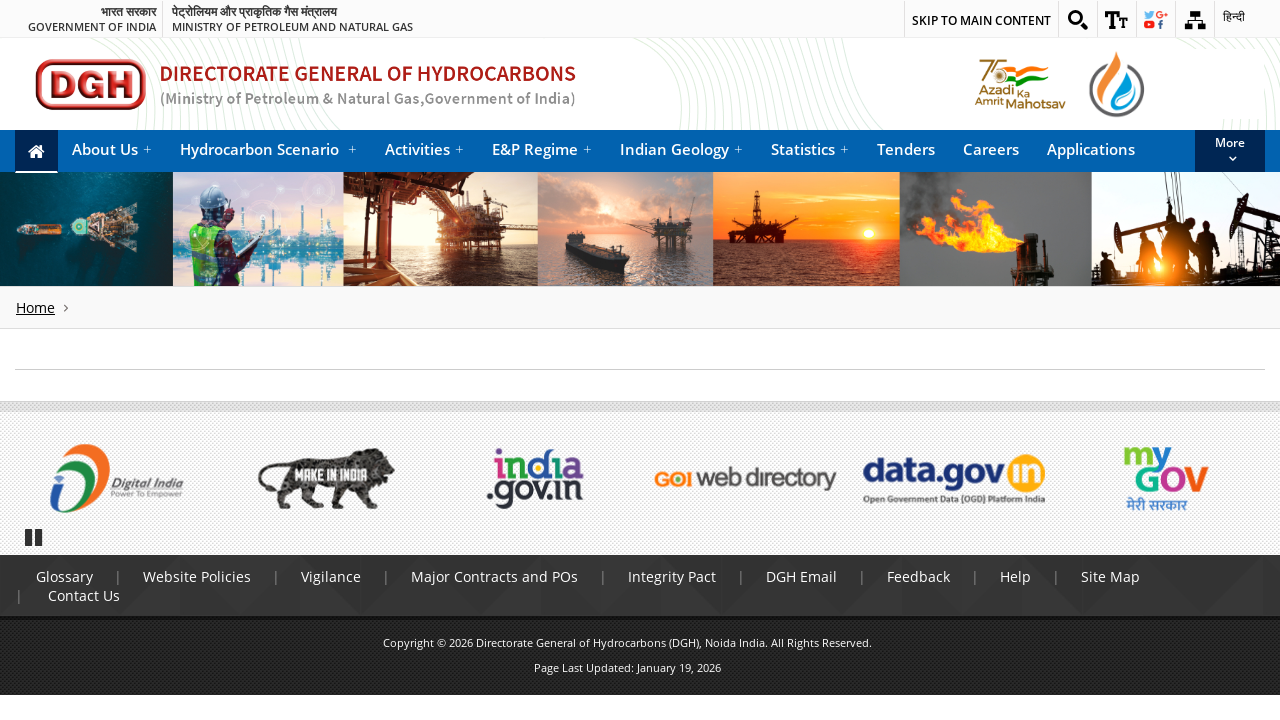

--- FILE ---
content_type: text/html; charset=UTF-8
request_url: https://www.dghindia.gov.in/index.php/story_details?story=205&heading=
body_size: 38614
content:
<!DOCTYPE html>
 ﻿ 

<html lang="en"  dir="ltr" xmlns="https://www.w3.org/1999/xhtml" xml:lang="en">
   <head>
      <meta charset="utf-8">
      <meta http-equiv="X-UA-Compatible" content="IE=edge">
      <meta name="viewport" content="width=device-width, initial-scale=1, maximum-scale=1">
      <meta name="format-detection" content="telephone=no" />
      <meta name="keywords" content="Directorate General of Hydrocarbons">
      <meta name="description" content="Directorate General of Hydrocarbons">
      <meta name="title" content="Directorate General of Hydrocarbons (DGH)"/>
      <meta name="language" content="en"/>
      <meta name="base" content="https://www.dghindia.gov.in/"/>
	  <meta name="google-site-verification" content="e2bUIOa65mp4X7U3YoLG9kxMWbKu88WrNy93UWayi18" />
      <!--<meta name="author" content="National Informatics Center"> -->
      <link rel="apple-touch-icon" href="https://www.dghindia.gov.in/NIC/assets/images/favicon/favicon.ico">
      <link rel="icon" href="https://www.dghindia.gov.in/NIC/assets/images/favicon/favicon.ico">
      <!--<title>Home | Ministry | Department | GoI</title> -->
      <!-- Custom styles for this template -->
      <link href="https://www.dghindia.gov.in/NIC/assets/css/base.css" rel="stylesheet" media="all">
      <link href="https://www.dghindia.gov.in/NIC/assets/css/base-responsive.css" rel="stylesheet" media="all">
      <link href="https://www.dghindia.gov.in/NIC/assets/css/grid.css" rel="stylesheet" media="all">
      <link href="https://www.dghindia.gov.in/NIC/assets/css/font.css" rel="stylesheet" media="all">
      <link href="https://www.dghindia.gov.in/NIC/assets/css/font-awesome.min.css" rel="stylesheet" media="all">
      <link href="https://www.dghindia.gov.in/NIC/assets/css/flexslider.css" rel="stylesheet" media="all">
      <link href="https://www.dghindia.gov.in/NIC/assets/css/megamenu.css" rel="stylesheet" media="all" />
      <link href="https://www.dghindia.gov.in/NIC/assets/css/print.css" rel="stylesheet" media="print" />
      <!-- Theme styles for this template -->
      <link href="https://www.dghindia.gov.in/NIC/assets/css/megamenu.css" rel="stylesheet" media="all" />
      <link href="https://www.dghindia.gov.in/NIC/theme/css/site.css" rel="stylesheet" media="all">
      <link href="https://www.dghindia.gov.in/NIC/theme/css/site-responsive.css" rel="stylesheet" media="all">
      <link href="https://www.dghindia.gov.in/NIC/theme/css/ma5gallery.css" rel="stylesheet" type="text/css">
      <link href="https://www.dghindia.gov.in/NIC/theme/css/print.css" rel="stylesheet" type="text/css" media="print">
      <!-- <link href="theme/css/bootstrap.min.css" rel="stylesheet" type="text/css"> -->
      <!-- HTML5 shiv and Respond.js IE8 support of HTML5 elements and media queries -->
      <!--[if lt IE 9]>
      <script src="assets/js/html5shiv.js"></script>
      <script src="assets/js/respond.min.js"></script>
      <![endif]-->
      <!-- Custom JS for this template -->
      <noscript>
         <link href="https://www.dghindia.gov.in/NIC/theme/css/no-js.css" type="text/css" rel="stylesheet">
      </noscript>

      <title>
            Directorate General of Hydrocarbons (DGH)        </title> 

   </head>
   <body>
      <div id="fb-root"></div>
      <header>
                     <div class="region region-header-top">
            <div id="block-cmf-content-header-region-block" class="block block-cmf-content first last odd">
               <noscript class="no_scr">"JavaScript is a standard programming language that is included to provide interactive features, Kindly enable Javascript in your browser. For details visit help page"
               </noscript>
               <div class="wrapper common-wrapper">
                  <div class="container common-container four_content top-header">
                     <div class="common-left clearfix">
                        <ul>
                           <li class="gov-india"><span class="responsive_go_hindi" lang="hi"><a target="_blank" href="https://www.india.gov.in/hi" title="भारत सरकार ( बाहरी वेबसाइट जो एक नई विंडो में खुलती है)" role="link">भारत सरकार</a></span><span class="li_eng responsive_go_eng"><a target="_blank" href="https://www.india.gov.in/" title="Government of india,External Link that opens in a new window" role="link">Government of india</a></span></li>
                           <li class="ministry">
                              <a href="https://mopng.gov.in/hi" target="" alt="Ministry of Petroleum and Natural Gas" title="पेट्रोलियम और प्राकृतिक गैस मंत्रालय"><span class="responsive_minis_hi" lang="hi">पेट्रोलियम और प्राकृतिक गैस मंत्रालय</span></a>
                              <a href="https://mopng.gov.in/" target="" alt="Ministry of Petroleum and Natural Gas" title="Ministry of Petroleum and Natural Gas"><span class="li_eng responsive_minis_eng">Ministry of Petroleum and Natural Gas</span></a>
                           </li>
                        </ul>
                     </div>
                     <div class="common-right clearfix">
                        <ul id="header-nav">
                           <li class="ico-skip cf"><a href="#skipCont" title="">Skip to main content</a>
                           </li>
                           <li class="ico-site-search cf">
                              <a href="javascript:void(0);" id="toggleSearch" title="Site Search">
                              <img class="top" src="https://www.dghindia.gov.in/NIC/assets/images/ico-site-search.png" alt="Site Search" /></a>
                              <div class="search-drop both-search">
                                 <div class="find">
                                    <form method="get" name="searchForm" action="https://www.google.com/search">
                                       <label for="search_key" class="notdisplay">Search</label>
                                       <input type="text" placeholder="Search About DGH" name="q" id="search_key" onKeyUp="autoComplete()" autocomplete="off" required />
                                       <input type="submit" name="sitesearch" value="https://dghindia.gov.in/" checked class="bttn-search"/>
                                    </form>
                                    <div id="auto_suggesion"></div>
                                 </div>
                              </div>
                           </li>
                           <li class="ico-accessibility cf">
                              <a href="javascript:void(0);" id="toggleAccessibility" title="Accessibility Dropdown" role="link">
                              <img class="top" src="https://www.dghindia.gov.in/NIC/assets/images/ico-accessibility.png" alt="Accessibility Dropdown" />
                              </a>
                              <ul>
                                 <li> <a onClick="set_font_size(&#39;increase&#39;)" title="Increase font size" href="javascript:void(0);" role="link">A<sup>+</sup></a> </li>
                                 <li> <a onClick="set_font_size()" title="Reset font size" href="javascript:void(0);" role="link">A<sup>&nbsp;</sup></a> </li>
                                 <li> <a onClick="set_font_size(&#39;decrease&#39;)" title="Decrease font size" href="javascript:void(0);" role="link">A<sup>-</sup></a> </li>
                               <!--  <li> <a href="javascript:void(0);" class="high-contrast dark" title="High Contrast" role="link">A</a> </li>
                                 <li> <a href="javascript:void(0);" class="high-contrast light" title="Normal Contrast" style="display: none;" role="link">A</a> </li>
                              -->
                              </ul>
                           </li>
                           <li class="ico-social cf">
                              <a href="javascript:void(0);" id="toggleSocial" title="Social Medias">
                              <img class="top" src="https://www.dghindia.gov.in/NIC/assets/images/ico-social.png" alt="Social Medias" /></a>
                              <ul>
                                 <li><a target="_blank" title="DGH Facebook" href="https://www.facebook.com/DGH-INDIA-1721316198144752/"><img alt="Facebook Page" src="https://www.dghindia.gov.in/NIC/assets/images/ico-facebook.png"></a></li>
                                 <li><a target="_blank" title="DGH Twitter" href="https://twitter.com/DghIndia"><img alt="Twitter Page" src="https://www.dghindia.gov.in/NIC/assets/images/ico-twitter.png"></a></li>
                                 <li><a target="_blank" title="DGH Linked In" href="https://www.linkedin.com/company/directorate-general-of-hydrocarbons-under-mopng?trk=biz-companies-cym"><img alt="Linked In page" src="https://www.dghindia.gov.in/NIC/assets/images/ico-linkedin.png"></a></li>
                              </ul>
                           </li>
                           <li class="ico-sitemap cf"><a href="https://www.dghindia.gov.in/index.php/page?pageId=181&page=site_map" title="Sitemap">
                              <img class="top" src="https://www.dghindia.gov.in/NIC/assets/images/ico-sitemap.png" alt="Sitemap" /></a>
                           </li>
                            <!--  <li class="hindi cmf_lan d-hide">
                                <label class="de-lag"><span style="display: none;">Language</span>
                                    <select title="Select Language">
                                        <option>English</option>
                                        <option>हिन्दी</option>
                                    </select>
                                </label>
                            </li>
                            <li class="hindi cmf_lan m-hide">
                                <a href="javascript:;" title="Select Language">Language</a> 
                                <ul>
                                    <li><a target="_blank" href="" lang="hi" class="alink" title="Click here for हिन्दी version.">हिन्दी</a></li>
                                </ul>
                            </li>
                            -->  
                           <li>
                                                                      <a href="https://www.dghindia.gov.in/index.php/language?language=hin&lastUrl=c3RvcnlfZGV0YWlscz9zdG9yeT0yMDUmaGVhZGluZz0=" title="Hindi">हिन्दी</a> 
                              
                          </li> 
                            
                        </ul>
                     </div>
                  </div>
               </div>
            </div>
            <p id="scroll" style="display: none;"><span></span></p>
         </div>
         <!--Top-Header Section end-->
         <section class="wrapper header-wrapper">
            <div class="container common-container four_content header-container">
                     <div class="float-element">
                     
                        <a class="sw-logo" target="" href="https://www.dghindia.gov.in/?page=home" title="Directorate General of Hydrocarbons (DGH)">
                           <img src="https://www.dghindia.gov.in/images/logo_red.png" alt="DGH Image">
                        </a>
                        
                     </div>
               <!-- <h1 class="logo">                 
                  <img class="national_emblem" src="https://www.dghindia.gov.in/NIC/assets/images/emblem-dark.png" alt="national emblem" >
                  <span class="department-title">
                     <em> <a href="https://www.dghindia.gov.in/?page=home" title="Directorate General of Hydrocarbons (DGH)" rel="home" class="header__logo" id="logo"><span>हाइड्रोकार्बन महानिदेशालय (डी.जी.एच.)</span></a></em>
                     <em>
                        <a href="https://www.dghindia.gov.in/?page=home" title="Directorate General of Hydrocarbons (DGH)" rel="home" class="header__logo" id="logo"> 
                           <span>Directorate General of Hydrocarbons (DGH)</span>
                        </a>
                     </em>
                  </span>
               </h1> -->
               <div class="header-right clearfix">
                  <div class="right-content clearfix">
                     <!--<div class="float-element">
                        <a class="sw-logo" target="_blank" href="https://swachhbharat.mygov.in/" title="Swachh Bharat, External link that opens in a new windows">
                           <img src="https://www.dghindia.gov.in/NIC/assets/images/swach-bharat.png" alt="Swachh Bharat">
                        </a>
						-->
                     </div>
					 <div class="float-element">
                        <a class="sw-logo" target="_blank" href="https://amritmahotsav.nic.in/" title="Azadi Ka Amrit Mahotsav">
                           <img src="https://www.dghindia.gov.in/NIC/assets/images/azadieng.png" alt="Azadi Ka Amrit Mahotsav">
                        </a>
                     </div>
                   <div class="float-element">
                        <a class="sw-logo" target="_blank" href="https://www.urjavarta-dgh.org/" title="UrjaVarta">
                           <img src="https://www.dghindia.gov.in/NIC/assets/images/UrjaVarta.gif" alt="UrjaVarta">
                        </a>
                     </div>
                    <!-- <div class="float-element">
                        <a class="sw-logo" target="" href="https://www.dghindia.gov.in/?page=home" title="Directorate General of Hydrocarbons (DGH)">
                           <img src="https://www.dghindia.gov.in/images/logo_red.png" style="height: 70px; width:auto; margin-top: 15px;" alt="DGH Image">
                        </a>
                     </div>
                              -->
                  </div>
               </div>
            </div>
         </section>
         <!--/.header-wrapper-->
         <section class="wrapper megamenu-wraper">
            <h2 style="display: none;">Megamenu</h2>
            <div class="container common-container four_content header-nav">
               <p class="showhide" id="showhide"><em></em><em></em><em></em></p>
               <nav class="main-menu clearfix main-menu1" id="main_menu">
                  <ul class="nav-menu">
                     <li> <a href="https://www.dghindia.gov.in/?page=home" class="home"><span>Home</span><i class="fa fa-home"></i></a> </li>
                     <li>
                        <a href="javascript:void(0)">About Us</a>
                        <div class="sub-nav col-1">
                            <ul class="sub-nav-group">
                                                                <li>
                                        <a href="https://www.dghindia.gov.in/index.php/page?pageId=12&name=About Us">
                                        Creation                                        </a>
                                    </li>
                                                                <li>
                                        <a href="https://www.dghindia.gov.in/index.php/page?pageId=24&name=About Us">
                                        Role & Functions                                        </a>
                                    </li>
                                                                <li>
                                        <a href="https://www.dghindia.gov.in/index.php/page?pageId=113&name=About Us">
                                        Staffing                                        </a>
                                    </li>
                                                                <li>
                                        <a href="https://www.dghindia.gov.in/index.php/page?pageId=114&name=About Us">
                                        Funding                                        </a>
                                    </li>
                                                                <li>
                                        <a href="https://www.dghindia.gov.in/index.php/page?pageId=131&name=About Us">
                                        Governance                                        </a>
                                    </li>
                                                            </ul>   
                        </div>
                     </li>
                     <li><a href="javascript:void(0)">Hydrocarbon Scenario </a>
                        <div class="sub-nav col-1">
                           <ul class="sub-nav-group">
                                                                          <li><a href="https://www.dghindia.gov.in/index.php/page?pageId=62&name=Hydrocarbon Scenario" title="Conventional Hydrocarbon">Conventional Hydrocarbon</a></li>
                                                                                <li><a href="https://www.dghindia.gov.in/index.php/page?pageId=63&name=Hydrocarbon Scenario" title="Unconventional Hydrocarbon">Unconventional Hydrocarbon</a></li>
                                                                                <li><a href="https://www.dghindia.gov.in/index.php/page?pageId=64&name=Hydrocarbon Scenario" title="Discoveries">Discoveries</a></li>
                                                               </ul>
                        </div>
                     </li>
                     
                     <li><a href="javascript:void(0)">Activities</a>
                      <div class="sub-nav col-1">
                           <ul class="sub-nav-group ">
                                                                    <li><a href="https://www.dghindia.gov.in/index.php/page?pageId=25&name=Activities"  title="Awarding of Acreages">Awarding of Acreages</a></li>
                                                                            <li><a href="https://www.dghindia.gov.in/index.php/page?pageId=45&name=Activities"  title="E&P Contracts">E&P Contracts</a></li>
                                                                            <li><a href="https://www.dghindia.gov.in/index.php/page?pageId=46&name=Activities"  title="Technical Activities">Technical Activities</a></li>
                                                                            <li><a href="https://www.dghindia.gov.in/index.php/page?pageId=47&name=Activities"  title="Geophysical Survey">Geophysical Survey</a></li>
                                                                            <li><a href="https://www.dghindia.gov.in/index.php/page?pageId=48&name=Activities"  title="Unconventional Oil and Gas">Unconventional Oil and Gas</a></li>
                                                                            <li><a href="https://www.dghindia.gov.in/index.php/page?pageId=49&name=Activities"  title="Clearances to E&P Operators">Clearances to E&P Operators</a></li>
                                                                            <li><a href="https://www.dghindia.gov.in/index.php/page?pageId=51&name=Activities"  title="E&P Data Management">E&P Data Management</a></li>
                                                                            <li><a href="https://www.dghindia.gov.in/index.php/page?pageId=52&name=Activities"  title="Monitoring of National Oil Companies">Monitoring of National Oil Companies</a></li>
                                                                            <li><a href="https://www.dghindia.gov.in/index.php/page?pageId=54&name=Activities"  title="Supporting MoPNG">Supporting MoPNG</a></li>
                                                                            <li><a href="https://www.dghindia.gov.in/index.php/page?pageId=200&name=Activities"  title="National Seismic Program">National Seismic Program</a></li>
                                                               
                           </ul>
                        </div>
                     </li>

                     <li><a href="javascript:void(0)">E&P Regime</a>
                      <div class="sub-nav col-1">
                           <ul class="sub-nav-group ">
                                                                <li><a href="https://www.dghindia.gov.in/index.php/page?pageId=56&name=E&P Regime" title="Indian Oil and Gas Industry">Indian Oil and Gas Industry</a></li>
                                                                        <li><a href="https://www.dghindia.gov.in/index.php/page?pageId=57&name=E&P Regime" title="Pre-NELP Exploration">Pre-NELP Exploration</a></li>
                                                                        <li><a href="https://www.dghindia.gov.in/index.php/page?pageId=58&name=E&P Regime" title="Pre-NELP Discovered Field">Pre-NELP Discovered Field</a></li>
                                                                        <li><a href="https://www.dghindia.gov.in/index.php/page?pageId=59&name=E&P Regime" title="NELP Rounds">NELP Rounds</a></li>
                                                                        <li><a href="https://www.dghindia.gov.in/index.php/page?pageId=60&name=E&P Regime" title="CBM Rounds">CBM Rounds</a></li>
                                                                        <li><a href="https://www.dghindia.gov.in/index.php/page?pageId=61&name=E&P Regime" title="Policy Reforms">Policy Reforms</a></li>
                                                                    <li><a href="https://www.dghindia.gov.in//oalp" target='_blank' >OALP Bid Rounds</a></li>
                                <li><a href="https://online.dghindia.org/dsf" target='_blank'>Discovered Small Field Bid Rounds</a></li>                        
                           </ul>
                        </div>
                     </li>

                     <li>
                        <a href="javascript:void(0)">Indian Geology</a>
                        <div class="sub-nav col-1">
                           <ul class="sub-nav-group">
                                                                           <li><a href="https://www.dghindia.gov.in/index.php/page?pageId=66&name=Indian Geology" title="Basins and Categories">Basins and Categories</a></li>
                                                                                <li><a href="https://www.dghindia.gov.in/index.php/page?pageId=67&name=Indian Geology" title="Basin information">Basin information</a></li>
                                                                                <li><a href="https://www.dghindia.gov.in/index.php/page?pageId=68&name=Indian Geology" title="Maps of E&P Areas">Maps of E&P Areas</a></li>
                                                           </ul>
                        </div>
                     </li>

                    <!-- <li><a href="inner.html">Schemes</a></li> 
                     <li><a href="inner.html">Services</a></li> -->

                     <li>
                        <a href="javascript:void(0)">Statistics</a>
                        <div class="sub-nav col-1">
                           <ul class="sub-nav-group">
                            <li>
                                <a href="https://www.dghindia.gov.in/index.php/static_page?pageId=Nomination Blocks" title="Nomination Block">
                                Nomination Block                                </a>
                            </li>
                            <li>
                                <a href="https://www.dghindia.gov.in/index.php/static_page?pageId=PSC Blocks" title="PSC Blocks">
                                PSC Blocks                                </a>
                            </li>
                            <li>
                                <a href="https://www.dghindia.gov.in/index.php/static_page?pageId=PSC Fields" title="PSC Fields">
                                PSC Fields                                </a>
                            </li>
                            <li><a href="https://www.dghindia.gov.in/index.php/static_page?pageId=Discoviries" title="Discoveries">Discoveries</a></li>
                            <li><a href="https://www.dghindia.gov.in/index.php/static_page?pageId=CBM Blocks" title="CBM Blocks">CBM Blocks</a></li>
                            <li><a href="https://www.dghindia.gov.in/index.php/static_page?pageId=Shale Oil/Gas" title="Shale Oil/Gas Blocks">Shale Oil/Gas Blocks</a></li>
                            <li><a href="https://www.dghindia.gov.in/index.php/epperformance" title="All India E&P Companies Performance Evaluation">All India E&P Companies Performance Evaluation</a></li>
                           </ul>
                        </div>
                     </li> 
                     
                     <li><a href="https://www.dghindia.gov.in/index.php/tender?page=tender">Tenders</a></li>
                     <li><a href="https://www.dghindia.gov.in/index.php/page?pageId=185&page=Job%20Opportunities">Careers</a></li>
                     <li><a href="https://www.dghindia.gov.in/index.php/page?pageId=120&page=online_applications">Applications</a></li>

                     <li>
                        <a href="javascript:void(0)">RTI</a>
                        <div class="sub-nav col-1">
                            <ul class="sub-nav-group ">
                                                                        <li><a href="https://www.dghindia.gov.in/index.php/page?pageId=193&name=RTI"  title="About RTI Act">About RTI Act</a>
                                        </li>

                                                                                <li><a href="https://www.dghindia.gov.in/index.php/page?pageId=194&name=RTI"  title="FAQ">FAQ</a>
                                        </li>

                                                                                <li><a href="https://www.dghindia.gov.in/index.php/page?pageId=195&name=RTI"  title="How to Apply">How to Apply</a>
                                        </li>

                                                                                <li><a href="https://www.dghindia.gov.in/index.php/page?pageId=196&name=RTI"  title="Public Information Officers">Public Information Officers</a>
                                        </li>

                                                                                <li><a href="https://www.dghindia.gov.in/index.php/page?pageId=202&name=RTI"  title="Transparency Audit">Transparency Audit</a>
                                        </li>

                                                                        <li><a href="https://www.dghindia.gov.in/index.php/infomanual?page=infomanual" >Information Manual </a>
                                </li>
                            </ul>
                        </div>
                    </li>
                     
                     <li>
                        <a href="javascript:void(0)">Downloads</a>
                        <div class="sub-nav col-1">
                           <ul class="sub-nav-group ">
                              <li><a href="https://www.dghindia.gov.in/index.php/policy_doc" title="Policy Documents and Guidelines">Policy Documents and Guidelines</a></li>
                                                                            <li><a href="https://www.dghindia.gov.in/index.php/page?pageId=75&name=Downloads" title="Annual Publication">Annual Publication</a></li>
                                                                            <li><a href="https://www.dghindia.gov.in/index.php/page?pageId=76&name=Downloads" title="NELP Model PSCs">NELP Model PSCs</a></li>
                                                                            <li><a href="https://www.dghindia.gov.in/index.php/page?pageId=186&name=Downloads" title="Hindi Publications">Hindi Publications</a></li>
                                                                            <li><a href="https://www.dghindia.gov.in/index.php/page?pageId=198&name=Downloads" title="Dispute Resolution">Dispute Resolution</a></li>
                                                           </ul>
                        </div>
                     </li>
                     
                    <li><a href="https://www.dghindia.gov.in/index.php/page?pageId=82&name=Important%20Links">Important Links</a></li>
                    
                  </ul>
               </nav>
               <nav class="main-menu clearfix" id="overflow_menu">
                  <ul class="nav-menu clearfix">
                  </ul>
               </nav>
            </div>
         </section>
      </header>
      <!-- End of Header--><!-- Section-->
<link href="https://www.dghindia.gov.in/NIC/assets/css/modules.css" rel="stylesheet" media="all">
<section class="wrapper banner-wrapper">
         <div id="flexSlider" class="flexslider">
            <div class="inner-banner"><img src="https://www.dghindia.gov.in/NIC/theme/images/banner/inner-banner.jpg" alt="Inner Banner of Consumer Affairs" title="banner"></div>
         </div>
</section>

<div class="wrapper" id="skipCont"></div>

    <div class="bg-wrapper inner-wrapper">
        <div class="breadcam-bg breadcam">
            <div class="container common-container four_content">
                <ul>
                <li><a href="https://www.dghindia.gov.in/?page=home" title="Home">Home</a></li>
                <li class="current"></li>
                </ul>
            </div>
        </div>   
    
        <section id="page-head" class="wrapper headings-wrapper">
            <div class="container common-container four_content">
                <h1></h1>
                <hr />
            </div>
        </section>
        
        <section id="paragraph" class="wrapper paragraph-wrapper">
            <div class="container common-container four_content">
                <p></p>
            </div>

        </section>
    </div>    

    
      <!--/.banner-wrapper-->
      <section class="wrapper carousel-wrapper">
         <h2 style="display: none;">Carousel</h2>
         <div class="container common-container four_content carousel-container">
            <div id="flexCarousel" class="flexslider carousel">
               <ul class="slides">
                  <li><a target="_blank" href="http://digitalindia.gov.in/" title="Digital India, External Link that opens in a new window"><img src="https://www.dghindia.gov.in/NIC/assets/images/carousel/digital-india.png" alt="Digital India"></a></li>
                  <li><a target="_blank" href="http://www.makeinindia.com/" title="Make In India, External Link that opens in a new window"> <img src="https://www.dghindia.gov.in/NIC/assets/images/carousel/makeinindia.png" alt="Make In India"></a></li>
                  <li><a target="_blank" href="https://www.india.gov.in/" title="National Portal of India, External Link that opens in a new window"><img src="https://www.dghindia.gov.in/NIC/assets/images/carousel/india-gov.png" alt="National Portal of India"></a></li>
                  <li><a target="_blank" href="http://goidirectory.nic.in/" title="GOI Web Directory, External Link that opens in a new window"><img src="https://www.dghindia.gov.in/NIC/assets/images/carousel/goidirectory.png" alt="GOI Web Directory"></a></li>
                  <li><a target="_blank" href="https://data.gov.in/" title="Data portal, External Link that opens in a new window" ><img src="https://www.dghindia.gov.in/NIC/assets/images/carousel/data-gov.png" alt="Data portal"></a></li>
                  <li><a target="_blank" href="https://mygov.in/" title="MyGov, External Link that opens in a new window"><img src="https://www.dghindia.gov.in/NIC/assets/images/carousel/mygov.png" alt="MyGov Portal"></a></li>
               </ul>
            </div>
         </div>
      </section>
      <!--/.carousel-wrapper-->
      <footer class="wrapper footer-wrapper">
         <div class="footer-top-wrapper">
            <div class="container common-container four_content footer-top-container">
               <ul>
                  <li><a href="https://www.dghindia.gov.in/index.php/glossary" title="Glossary">Glossary</a></li>
                 <!-- <li><a href="https://www.dghindia.gov.in/index.php/gallery_cat?page=Photo Gallery" title="Photo Gallery">Photo Gallery</a></li> -->
                  <li><a href="https://www.dghindia.gov.in/index.php/page?pageId=159" title="Website Policies">Website Policies</a></li>
                 <!--<li><a href="https://www.dghindia.gov.in/index.php/rti_act" title="Right to Information">Right to Information</a> </li> -->
                  <li><a href="https://www.dghindia.gov.in/index.php/page?pageId=190&page=Vigilance" title="You are redirecting out of this website." target="_blank">Vigilance</a></li>
                  <li><a href="https://www.dghindia.gov.in/index.php/page?pageId=204" title="Major Contracts and POs">Major Contracts and POs</a></li>
				  <li><a href="https://www.dghindia.gov.in/index.php/page?pageId=191" title="Integrity Pact">Integrity Pact</a></li>
                  <li><a href="https://mail.gov.in/" target='_blank' title="DGH Email">DGH Email</a></li>
                  <li><a href="https://www.dghindia.gov.in/index.php/feedback?page=feedback" title="Feedback">Feedback</a></li>
                  <li><a href="https://www.dghindia.gov.in/index.php/page?pageId=162&page=Help" title="Help">Help</a></li>
                  <li><a href="https://www.dghindia.gov.in/index.php/page?pageId=181&page=site_map" title="Site Map">Site Map</a></li>
                  <li>
                  <a href=https://www.dghindia.gov.in/contact_english.php target='_blank' title='Contact Us'>Contact Us</a>                  </li>
               </ul>
            </div>
         </div>
         <div class="footer-bottom-wrapper">
            <div class="container common-container four_content footer-bottom-container">
               <div class="footer-content clearfix">
                  <div class="copyright-content"> 
                     <span>Copyright &copy; 2026 Directorate General of Hydrocarbons (DGH), Noida India. All Rights Reserved.</span>
                     <!--<span> Website Designed, Developed & Maintained by <b>
                     <a title="External website that opens in a new Window" target="_new" href="http://vasinfosolution.co.in">VAS Info Solutions Pvt Ltd.</a></b>
                     </span><br> -->
                     <span class="last-updated">Page Last Updated: <span id="lastupdated"></span></span>
                  </div>

                <!--  <div class="logo-cmf"> <a href="https://www.dghindia.gov.in/images/dgh_STQC_certificate.pdf"  target="_blank"><img src="https://www.dghindia.gov.in/images/cqw-logo.png" alt='DGH Image'/></a> </div> -->
               </div>
            </div>
         </div>
      </footer>
      <!--/.footer-wrapper-->
      <!-- jQuery v1.11.1 -->
      <script src="https://cdnjs.cloudflare.com/ajax/libs/jquery/1.11.1/jquery.min.js" integrity="sha512-nhY06wKras39lb9lRO76J4397CH1XpRSLfLJSftTeo3+q2vP7PaebILH9TqH+GRpnOhfAGjuYMVmVTOZJ+682w==" crossorigin="anonymous" referrerpolicy="no-referrer"></script>
      <!-- jQuery Migration v1.4.1 -->
      <script src="https://code.jquery.com/jquery-migrate-1.4.1.min.js"></script>
      <!-- jQuery v3.6.0 -->
      <script src="https://cdnjs.cloudflare.com/ajax/libs/jquery/3.6.0/jquery.min.js" integrity="sha512-894YE6QWD5I59HgZOGReFYm4dnWc1Qt5NtvYSaNcOP+u1T9qYdvdihz0PPSiiqn/+/3e7Jo4EaG7TubfWGUrMQ==" crossorigin="anonymous" referrerpolicy="no-referrer"></script>
      <!-- jQuery Migration v3.4.0 -->
      <script src="https://code.jquery.com/jquery-migrate-3.4.0.min.js"></script>
      
      <script src="https://www.dghindia.gov.in/NIC/assets/js/jquery-accessibleMegaMenu.js"></script>
      <script src="https://www.dghindia.gov.in/NIC/assets/js/framework.js"></script>
      <script src="https://www.dghindia.gov.in/NIC/assets/js/jquery.flexslider.js"></script>
      <script src="https://www.dghindia.gov.in/NIC/assets/js/font-size.js"></script>
      <script src="https://www.dghindia.gov.in/NIC/assets/js/swithcer.js"></script>
      <script src="https://www.dghindia.gov.in/NIC/theme/js/ma5gallery.js"></script>
      <script src="https://www.dghindia.gov.in/NIC/assets/js/megamenu.js"></script>
      <script src="https://www.dghindia.gov.in/NIC/theme/js/easyResponsiveTabs.js"></script>
      <script src="https://www.dghindia.gov.in/NIC/theme/js/custom.js"></script>
     <!--  <script src="https://ajax.googleapis.com/ajax/libs/jquery/3.4.1/jquery.min.js"></script> -->
	 
	 <!-- uncommnent below code to show warning popup on clicking external link  -->
	 <!--
		 <script>
			 $(function(){
				$('a').on('click', function(){
				   if(!(this.hostname == location.hostname || this.hostname == 'online.dghindia.org')){
					  var thisHrefHere = this.href;
					  if (window.confirm('Warning! You are about to open an external url: '+ thisHrefHere + ' \nAre you sure you want to Continue?')){
					  }
					  else{
						 return false;
					  }
				   }
				});
			 });
	   </script>
	-->
      <script>
         var d = new Date();
         var months = ["January", "February", "March", "April", "May", "June", "July", "August", "September", "October", "November", "December"];
         document.getElementById("lastupdated").innerHTML = months[d.getMonth()]+" "+ d.getDate()+", "+d.getFullYear();
      </script>
      
      <!--<script>
         $(document).ready(function() {

				 document.addEventListener("contextmenu", function(event) {
						event.preventDefault();
					});

         });
      </script>
	  -->
   </body>
</html>

--- FILE ---
content_type: text/css
request_url: https://www.dghindia.gov.in/NIC/assets/css/base.css
body_size: 25576
content:
@charset "utf-8";
*,
*:before,
*:after {
	box-sizing: border-box;
	margin: 0;
	padding: 0;
}

html {
	-webkit-text-size-adjust: 100%;
	-ms-text-size-adjust: 100%;
}

article,
aside,
details,
figcaption,
figure,
footer,
header,
hgroup,
nav,
section {
	display: block;
	box-sizing: border-box;
}

audio,
canvas,
video {
	display: inline-block;
	/*zoom: 1;*/
}

audio:not([controls]) {
	display: none;
}

a {
	margin: 0;
	padding: 0;
	vertical-align: baseline;
	text-decoration: none;
	outline: none;
	/*-- CSS3 Transition --*/
	transition: all 0.2s ease-in-out;
	-moz-transition: all 0.2s ease-in-out;
	-webkit-transition: all 0.2s ease-in-out;
}

a:focus,
a:hover,
a:active {
	outline: none;
}


/* HTML5 display-role reset for older browsers */

article,
aside,
figure,
footer,
header,
hgroup,
nav,
section {
	display: block;
}

object,
embed {
	max-width: 100%;
}

ul {
	/* list-style: none; */
}

blockquote,
q {
	quotes: none;
}

blockquote:before,
blockquote:after,
q:before,
q:after {
	content: '';
	content: none;
}

img {
	width: auto;
	height: auto;
	max-width: 100%;
	vertical-align: middle;
	border: 0;
	-ms-interpolation-mode: bicubic;
}

del {
	text-decoration: line-through;
}

abbr[title],
dfn[title] {
	border-bottom: 1px dotted #000;
	cursor: help;
}


/* tables still need cellspacing="0" in the markup */

table {
	border-collapse: collapse;
	border-spacing: 0;
}

th {
	font-weight: 700;
	vertical-align: bottom;
}

td {
	font-weight: normal;
	vertical-align: top;
}

hr {
	display: block;
	height: 1px;
	border: 0;
	border-top: 1px solid #ccc;
	margin: 1em 0;
	padding: 0;
}

small {
	font-size: 85%;
}

strong,
th {
	font-weight: bold;
}

td,
td img {
	vertical-align: top;
}

sub,
sup {
	font-size: 75%;
	line-height: 0;
	position: relative;
}

sup {
	top: -0.2em;
	top: -0.3em;
	font-weight: normal;
}

sub {
	bottom: -0.25em;
}

.cmf_lan {
	position: relative;
}

.cmf_lan div {
	position: absolute;
	width: 1000px;
	z-index: 11;
	right: -33px;
	top: 0;
}

.cmf_lan ul li {
	float: left!important;
	padding: 0 10px;
	border: none !important;
}

.cmf_lan ul li ul li {
	float: none !important;
	background: none;
}

.cmf_lan ul li a {
	width: auto!important;
	padding: 0 10px;
}


/* standardize any monospaced elements */


/* Corrects overflow displayed oddly in IE 9. */

svg:not(:root) {
	overflow: hidden;
}


/* Form Elements */

input,
select {
	vertical-align: middle;
}


/* Placeholder configaration*/

input:-moz-placeholder,
textarea:-moz-placeholder {
	color: #999999;
}

input:-ms-input-placeholder,
textarea:-ms-input-placeholder {
	color: #999999;
}

input::-webkit-input-placeholder,
textarea::-webkit-input-placeholder {
	color: #999999;
}


/* make buttons play nice in IE */

button,
html input[type="button"],
input[type="reset"],
input[type="submit"] {
	-webkit-appearance: button;
	cursor: pointer;
	overflow: visible;
}


/*Removes inner padding and border in Firefox 4+.*/

button::-moz-focus-inner,
input::-moz-focus-inner {
	border: 0;
	padding: 0;
}


/* hand cursor on clickable elements */

.clickable,
label,
select,
button,
input[type="button"],
input[type="reset"],
input[type="submit"],
input[type="radio"],
input[type="checkbox"] {
	cursor: pointer;
}

.ie6 input {
	vertical-align: text-bottom;
}


/*Re-set default cursor for disabled elements.*/

button[disabled],
input[disabled] {
	cursor: default;
}


/* Webkit browsers add a 2px margin outside the chrome of form elements */

button,
input,
select,
textarea {
	margin: 0;
	vertical-align: top;
	transition: all 0.2s ease-in-out;
	-moz-transition: all 0.2s ease-in-out;
	-webkit-transition: all 0.2s ease-in-out;
}

input[type="radio"] {
	vertical-align: text-bottom;
	box-sizing: border-box;
	padding: 0;
}

input[type="checkbox"] {
	vertical-align: text-bottom;
	box-sizing: border-box;
	padding: 0;
}

input[type="search"] {
	box-sizing: content-box;
	-webkit-appearance: textfield;
}


/* Removes inner padding and search cancel button in Safari 5 and Chrome*/

input[type="search"]::-webkit-search-decoration,
input[type="search"]::-webkit-search-cancel-button {
	-webkit-appearance: none;
}

h1,
h2,
h3,
h4,
h5 {
	margin: 0;
	padding: 0;
	line-height: normal;
	font-weight: normal;
	font-size: 100%;
}

::-selection {
	background: rgba(0, 0, 0, .2);
	/* Safari */
}

::-moz-selection {
	background: rgba(0, 0, 0, .2);
	/* Firefox */
}


/*===========Usefull CSS===========*/

.clear {
	clear: both;
	display: block;
}

.clearfix {
	/*zoom:1;*/
}

.clearfix:before,
.clearfix:after {
	display: table;
	line-height: 0;
	content: "";
}

.clearfix:after {
	clear: both;
}

.row:before,
.row:after {
	display: table;
	line-height: 0;
	content: "";
}

.row:after {
	clear: both;
}

.footer-top-wrapper ul:before,
.footer-top-wrapper ul:after {
	display: table;
	line-height: 0;
	content: "";
}

.footer-top-wrapper ul:after {
	clear: both;
}

.float-element:before,
.float-element:after {
	display: table;
	line-height: 0;
	content: "";
}

.float-element:after {
	clear: both;
}


/* Common Section
----------------------------------*/

body {
	font-family: 'Open Sans', sans-serif;
	font-weight: 400;
	color: #555;
	font-size: 14px;
	background: #ffffff;
	overflow-x: hidden;
}

.wrapper {
	position: relative;
}

.wrapper:before,
.wrapper:after {
	display: table;
	line-height: 0;
	content: "";
}

.wrapper:after {
	clear: both;
}

.common-wrapper .container.common-container.four_content {
	max-width: 1300px;
	font-size: 16px;
}

.container:before,
.container:after {
	display: table;
	line-height: 0;
	content: "";
}

.container:after {
	clear: both;
}

.container {
	position: relative;
	margin: 0 auto;
	display: block;
	max-width: 1020px;
}

.top-wrapper {
	background: #f7f7f7;
	padding: 8px 0px;
	border-bottom: 1px solid #eeeeee;
}

.top-left {
	float: left;
	height: 27px;
}

.top-left a {
	background: url(../images/flag.jpg) no-repeat 0px 0px;
	display: inline-block;
	line-height: 27px;
	padding: 0px 0px 0px 48px;
	font-size: 85%;
}

.top-left a span {
	display: inline-block;
	width: 10px;
	height: 10px;
	background: url(../images/ico-link-dark.png) no-repeat;
	margin-left: 5px;
}

.accessibility {
	float: right;
}

.accessibility a.skip-cont {
	float: left;
	margin-top: 4px;
}

ul.social-links {
	float: left;
	margin: 2px 0px 0px 12px;
	font-size: 100%;
}

ul.social-links li {
	float: left;
	margin-left: 5px;
}

ul.social-links li:first-child {
	margin-left: 0px;
}

ul.font-controll {
	float: left;
	margin: 4px 0px 0px 15px;
}

ul.font-controll li {
	float: left;
	margin-left: 10px;
}

ul.font-controll li:first-child {
	margin-left: 0px;
}


/*.high-contrast{float:left; width:22px; height:22px; margin:2px 0px 0px 12px; line-height:22px; text-align:center; border-radius:1px; display:inline-block;}*/

.high-contrast.dark {
	background: #363636 !important;
	color: #ffff00 !important;
}

.high-contrast.light {
	background: #fff;
	color: #363636;
}

.lan {
	float: left;
	margin: 2px 0 0 12px;
}

.lan select {
	width: 90px;
	padding: 0px 5px;
	height: 22px;
	border: 1px solid #dadada;
	color: #686868;
	border-radius: 1px;
}

.lan select option {
	padding: 2px 5px;
}

.header-wrapper {
	background: #fff;
	background-image: url(../../../images/header-bg.png);
}

.header-container {
	padding: 10px 15px !important;
}


/*Logo*/

.logo a {
	color: #000;
}

.logo a strong {
	font-weight: 600;
	display: block;
	font-size: 80%;
}

.logo a span {
	display: block;
	font-weight: 900;
	font-size: 110%;
}

.logo a {
	display: block;
	text-align: left;
	border: 1px solid transparent;
	font-weight: 500;
	line-height: 30px;
}


/*Logo*/

.header-right {
	float: right;
}

.float-element {
	float: left;
	margin-left: 12px;
}

.inp-search {
	border: 1px solid rgba(0, 0, 0, .2);
	height: 31px;
	width: 160px;
	padding: 0px 35px 0 10px;
	border-radius: 14px;
}

.search-area {
	position: relative;
}

.nav-wrapper {
	height: 40px;
	background: #dddddd;
}

.body-container {
	padding: 30px 0px 0px 0px;
}

.body-container p {
	padding-bottom: 22px;
	line-height: 170%;
}

.body-container ul.list {
	padding-bottom: 22px;
	margin-left: 2px;
}

.body-container ul.list li {
	display: block;
	padding: 0px 0px 7px 15px;
	background: url(../images/blt.png) no-repeat 0px 6px;
}

.body-container ul.list li a {
	display: inline-block;
}

.body-container ul li a:hover {
	text-decoration: underline;
}

h2.title {
	font-size: 205%;
	font-weight: 300;
	padding-bottom: 6px;
	line-height: 120%;
}

h3.sub-title {
	font-size: 180%;
	font-weight: 300;
	padding-bottom: 6px;
	line-height: 120%;
}

h2.title.bold,
h3.sub-title.bold {
	font-weight: 700;
}

.carousel-wrapper {
	padding: 0px 0 0px 0px;
	background: url(../images/carousel-bg.png) repeat;
	border-top: 1px solid #d2d2d2;
}

.carousel-wrapper:after {
	position: absolute;
	content: '';
	top: 0px;
	left: 0px;
	height: 10px;
	width: 100%;
	background: url(../images/after-bg.png) repeat;
	z-index: 10;
}

.carousel-wrapper h3 {
	padding-bottom: 15px;
}


/*.footer-wrapper{padding-top:50px;}*/

.footer-top-wrapper {
	text-align: center;
	background: url(../images/footer-top-bg.jpg) repeat #333;
}

.footer-top-wrapper ul {
	display: inline-block;
	padding: 12px 0px 7px 0px;
	list-style: none;
}

.footer-top-wrapper ul li {
	float: left;
	color: #888888;
}

.footer-top-wrapper ul li a {
	padding: 0px 12px;
	color: #fff;
}

.footer-top-wrapper ul li a {
	padding: 0px 20px;
	color: #fff;
}

.footer-top-wrapper ul li:hover a,
.footer-top-wrapper ul li.selected a {
	opacity: 0.7;
}

.footer-top-wrapper ul li:before {
	content: '|';
}

.footer-top-wrapper ul li:first-child:before {
	content: '';
}

.footer-bottom-wrapper {
	background-image: url(../images/footer-bottom-bg.png);
	background-repeat: repeat;
	background-color: #333;
	padding: 15px 0px;
	color: #fff;
	position: relative;
	text-align: center;
}

.footer-bottom-wrapper:after {
	position: absolute;
	content: '';
	top: 0px;
	left: 0px;
	height: 4px;
	width: 100%;
	background: url(../images/after-bottom-bg.png) repeat;
	z-index: 10;
}


/*.logo-cmf{display:block; text-align:center;}
.logo-cmf a{display:inline-block; padding:25px; border-left:1px solid rgba(0, 0, 0, .2); border-right:1px solid rgba(0, 0, 0, .2);}*/

.logo-cmf a {
	border-right: 1px solid rgba(0, 0, 0, 0.5);
	display: inline-block;
	margin: 0 15px;
	padding-right: 25px;
}

.footer-content {
	display: inline-block;
}

.logo-cmf {
	float: left;
	padding: 10px 0 0 0;
	text-align: right;
	width: auto;
}

.copyright-content {
	color: #fff;
	float: right;
	font-size: 76%;
	line-height: 150%;
	padding: 5px 25px 0px 0;
	text-align: center;
	width: auto;
}

.copyright-content span {
	/*color: #888888;*/
	display: block;
}
.last-updated {
	display: block;
	text-align: center;
	margin-top: 10px;
}
#lastupdated {
	display: inline;
}

.footer-bottom-wrapper a {
	color: #fff;
}

.footer-bottom-wrapper a:hover {
	text-decoration: underline;
}

.footer-block {
	width: 33.333%;
	float: left;
}

.footer-block .flt-left {
	float: left;
}

.footer-block .flt-right {
	float: right;
}

.footer-logo {
	float: left;
	position: relative;
}

.footer-logo span {
	display: block;
	padding: 0px 0px 2px 0px;
}

.cmf-logo {
	text-align: left;
	padding-top: 5px;
}

.cqw-logo {
	border-right: 1px solid #333;
	margin-right: 13px;
	padding: 0px 13px 0px 0px;
	text-align: left;
}

.site-info {
	width: 290px;
	margin: 0 auto;
	text-align: center;
	font-size: 95%;
}

.ft-lan {
	padding-bottom: 8px;
	text-align: right;
}

.ft-lan select {
	width: 90px;
	padding: 0px 5px;
	height: 25px;
	border: 0px solid #dadada;
	color: #686868;
	border-radius: 2px;
	overflow: hidden;
}

.ft-lan select option {
	padding: 2px 5px;
}

.bttn {
	display: inline-block;
	padding: 5px 10px;
	border-radius: 3px;
	background: #ebebeb;
}

.bttn:hover {
	background: #CCCCCC;
}

.right-content {
	padding-top: 30px;
}

.toggle-nav-bar {
	display: none;
}

.content-block {
	display: block;
}


/*----Dropdown Menu----*/

.sub-menu i {
	display: none;
}

#nav ul {
	margin-left: -9999px;
}

#nav li:hover>ul,
#nav li.hover>ul,
#nav a:focus+ul,
#nav .hover a:focus {
	margin-left: 0;
	z-index: 100;
}

#nav ul a:focus {
	margin-left: 0px;
}

#side_nav ul {
	margin-left: -9999px;
}

#side_nav li:hover>ul,
#side_nav li.hover>ul,
#side_nav a:focus+ul,
#side_nav .hover a:focus {
	margin-left: 0;
	z-index: 100;
}

#side_nav ul a:focus {
	margin-left: 9999px;
}


/**/

.nav-wrapper ul li {
	display: block;
	float: left;
	position: relative;
	border-left: 1px solid rgba(0, 0, 0, .1);
}

.nav-wrapper {
	z-index: inherit;
}

.nav-wrapper ul li a {
	padding: 0px 13px !important;
	display: block;
	line-height: 40px;
}

.nav-wrapper ul li:first-child a {
	/*padding: 0px 23px 0px 23px !important;*/
}

.nav-wrapper ul li:hover a,
.nav-wrapper ul li.hover a,
.nav-wrapper ul li.active a {
	background: #cdcdcd;
}

.nav-wrapper ul ul {
	position: absolute;
	z-index: 2000;
	top: 100%;
	left: 0px;
	background: #cdcdcd;
	width: 300px;
}

.nav-wrapper ul li:hover ul {
	display: block;
}

.nav-wrapper ul ul li {
	display: block;
	float: none;
	border-bottom: 1px solid rgba(0, 0, 0, .1);
	border-left: 0px;
}

.nav-wrapper ul ul li a {
	display: block;
	padding: 0px 15px;
	line-height: 35px;
}

.nav-wrapper ul ul li.active a,
.nav-wrapper ul ul li.hover a,
.nav-wrapper ul ul li a:hover {
	background: #b3b3b3;
}


/*----Dropdown Menu----*/


/*-----Responsive Table----*/

table {
	width: 100%;
	border-collapse: collapse;
	margin-bottom: 22px;
}


/* Zebra striping */

tr:nth-of-type(odd) {
	background: #f8f8f8;
}

th {
	background: #333;
	color: white;
	font-weight: bold;
	white-space: nowrap;
}

td,
th {
	padding: 10px;
	border: 1px solid #e4e4e4;
	text-align: left;
	line-height: 145%;
}

.scroll-table1 {
	overflow-x: auto;
	padding-bottom: 0px;
	margin-bottom: 22px;
}

.guide-text {
	text-align: right;
	display: none;
}

@media screen and (max-width: 767px) {
	.guide-text {
		display: block;
		margin-bottom: 0px;
		color: #333333;
		font-weight: 600;
		font-size: 13px;
	}
	.guide-text i {
		font-size: 14px;
		vertical-align: text-bottom;
	}
	.scroll-table1 {
		margin-bottom: 5px;
	}
}


/*Common wrapper*/

.common-wrapper {
	border-bottom: 1px solid #eeeeee;
	background: #fbfbfb;
	z-index: 10;
	margin-top: -20px;
}

.top-header {
	height: 36px;
}

.container.common-container {
	padding: 0 15px;
	width: 100%;
	position: relative;
}

.common-left {
	float: left;
	position: relative;
}

.common-right {
	float: right;
	position: relative;
}

.common-left ul li {
	float: left;
	line-height: 132%;
	font-size: 65%;
	font-weight: 600;
	text-transform: uppercase;
	height: 36px;
	padding-top: 6px;
	padding-right: 8px;
}

.common-left ul li.gov-india {
	text-align: right;
}

.common-left ul li span {
	display: block;
	font-size: 120%;
}

.common-left ul li.ministry {
	padding-left: 8px;
	border-left: 1px solid #e2e0e0;
}

.common-right ul li {
	float: left;
	position: relative;
	height: 36px;
	font-size: 65%;
	text-align: center;
	border-left: 1px solid #e2e0e0;
}

.common-right ul .language>a {
	background-image: none !important;
}

.cmf_lan a {
	width: auto !important;
	background-image: none !important;
	padding: 6px 5px;
}

.common-right ul ul li.hover a {
	background-color: #d4d3d3;
}

.common-right ul li ul li.hover a {
	background-color: #cfcfcf;
}

.common-right ul .cmf_lan.hover a {
	background-color: transparent;
}


/*
.sprite1>a,
#header-nav>li>a {
    background-image: url(../images/sprite1.png);
    background-repeat: no-repeat;
}
.common-right ul li.ico-skip > a {
    background-position: -124px 7px !important;
}
.common-right ul li.ico-skip.hover > a,
.common-right ul li.ico-skip > a:focus {
    background-position: -124px -27px !important;
}
.common-right ul li.ico-accessibility > a {
    background-position: 7px 7px !important;
}
.common-right ul li.ico-accessibility.hover > a,
.common-right ul li.ico-accessibility > a:focus {
    background-position: 7px -27px !important;
}
.common-right ul li.ico-social > a {
    background-position: -28px 7px !important;
}
.common-right ul li.ico-social.hover > a,
.common-right ul li.ico-social > a:focus {
    background-position: -28px -27px !important;
}
.common-right ul li.ico-login > a {
    background-image: url(../images/ico-login.png);
}
.common-right ul li.ico-login.hover > a {
    background-image: url(../images/ico-login.png);
}
.common-right ul li.ico-site-search > a {
    background-position: -59px 7px !important;
}
.common-right ul li.ico-site-search.hover > a,
.common-right ul li.ico-site-search > a:focus {
    background-position: -59px -27px !important;
}
.common-right ul li.ico-sitemap > a {
    background-position: -90px 7px !important;
}
.common-right ul li.ico-sitemap.hover > a,
.common-right ul li.ico-sitemap > a:focus {
    background-position: -90px -27px !important;
}
*/

.common-right ul .language>a {
	background-image: none !important;
}

.common-right ul li a {
	display: block;
	width: 38px;
	height: 36px;
	font-size: 90%;
	background-repeat: no-repeat;
	background-position: center !important;
}


/*.common-right ul li.ico-skip > a{background:url(../images/ico-skip.png) no-repeat; text-indent:-2000px;}
.common-right ul li.ico-accessibility > a{background:url(../images/ico-accessibility.png) no-repeat; text-indent:-2000px;}
.common-right ul li.ico-social > a{background:url(../images/ico-social.png) no-repeat; text-indent:-2000px;}
.common-right ul li.ico-login > a{background:url(../images/ico-login.png) no-repeat; text-indent:-2000px;}
.common-right ul li.ico-site-search > a{background:url(../images/ico-site-search.png) no-repeat; text-indent:-2000px;}
.common-right ul li.ico-sitemap > a{background:url(../images/ico-sitemap.png) no-repeat; text-indent:-2000px;}
*/

.common-right ul li.hindi>a {
	font-weight: 600;
	padding-top: 9px;
	font-size: 135%;
}

.search-drop input[type='text'] {
	border: 1px solid #eeeeee;
	height: 36px;
	padding: 0px 40px 0px 8px;
	width: 200px;
}

.skip-main a {
	width: auto !important;
	line-height: normal;
	display: inline-block;
	padding-top: 3px;
}

.common-right ul li a {
	opacity: 1;
}

.common-right ul>li>a {
	padding: 6px;
	font-size: 120%;
}

.common-right ul li.hover a {
	opacity: 1;
	background: #d9d9d9;
}

.common-right ul li.ico-accessibility ul,
.common-right ul li.ico-social ul {
	position: absolute;
	top: 36px;
	right: 0px;
	z-index: 9999;
	box-shadow: 0 1px 2px rgba(0, 0, 0, 0.2);
	background: #d4d3d3;
	padding: 0px 0px;
	visibility: visible;
}

.common-right ul li ul {
	position: absolute;
	height: auto;
	top: 37px;
	font-size: 150%;
	left: 0;
	z-index: 9999;
	box-shadow: 0 1px 2px rgba(0, 0, 0, 0.2);
	background: #fff;
	padding: 9px 8px;
	visibility: hidden;
}

.ico-site-search .search-drop {
	visibility: visible;
	position: absolute;
	right: 0;
	top: 36px;
	z-index: 1;
}

.common-right ul li ul li {
	float: none !important;
	text-align: left;
	width: 100%;
	position: relative;
	height: auto;
	padding: 0px 0px;
	border-left: 0px solid #eeeeee;
	border-top: 1px solid #cecece;
	/*background: #434343;*/
}


/*.common-right ul li.hover ul{visibility:visible;}*/

.common-right li:hover>ul,
.common-right li.hover>ul,
.common-right a:focus+ul {
	visibility: visible !important;
}

.common-right ul li.ico-social ul li {
	width: 38px;
	text-align: center;
	padding: 3px 0px;
}

.common-right ul li.ico-social ul li a {
	background: none repeat scroll 0 0 rgba(0, 0, 0, 0);
	display: inline-block;
	height: 22px;
	margin-top: 0px;
	width: 22px;
}

.common-right ul li.ico-social ul {
	padding: 0 0 3px 0px;
	height: auto;
}

.common-right ul li.ico-accessibility ul {
	/*height:132px;*/
}


/*.common-right ul li.ico-social ul{height:102px;}*/

.common-right ul li.ico-accessibility ul li a:active focus {
	color: #000;
	display: inline-block;
	height: auto;
	line-height: 22px;
	margin-top: 0px;
	width: 38px;
	font-size: 150%;
	text-align: center;
	padding: 3px 0px;
}

.common-right ul li.ico-accessibility ul li:first-child a {
	margin-top: 0px;
}

.common-right ul li.ico-social ul li a {
	background: none repeat scroll 0 0 rgba(0, 0, 0, 0);
	display: inline-block;
	height: 22px;
	margin-top: 0px;
	width: 22px;
}

.common-right ul li.ico-social ul li:first-child a {
	margin-top: 0px;
}

.common-right ul li.ico-social ul li a:focus {
	outline: 1px dotted #ccc;
}

.sw-logo {
	display: inline-block;
}

a:focus {
	outline: .1em dotted #333;
}

.common-left ul li.gov-india a:hover {
	color: #000 !important;
}

.common-left ul li.gov-india a:focus {
	color: #000 !important;
}

.common-left a {
	display: block;
}

.common-left a:focus {
	color: #000 !important;
}

.form-item .error {
	border: 1px solid #f6aeae !important;
}

.gtranslate {
	border-left: 1px solid rgba(0, 0, 0, 0.5);
	float: right;
	margin-top: 9px;
	padding-left: 25px;
}

.gtranslate select {
	width: 155px
}

.notdisplay {
	text-indent: -5000px;
	height: 0px;
	display: block;
}

.gtflag[title="Hindi"] {
	background-image: url("../images/hindi.png");
	background-position: 0 2px!important;
	-webkit-transition: none;
	transition: none;
}

.gtflag[title="Hindi"]:hover {
	background-image: url("../images/hindi.png");
	background-position: 0 -18px!important;
	-webkit-transition: none;
	transition: none;
}

.gtflag[title="English"] {
	background-image: url("../images/english.png");
	background-position: 0 3px!important;
	-webkit-transition: none;
	transition: none;
}

.gtflag[title="English"]:hover {
	background-image: url("../images/english.png");
	background-position: 0 -17px!important;
	-webkit-transition: none;
	transition: none;
}

.gtflag[title="Hindi"] img {
	width: 45px;
	height: 10px;
}

.gtflag[title="English"] img {
	width: 45px;
	height: 10px;
}

.container.common-container {
	max-width: 1340px;
}

.logo {
	background: none;
	padding: 0;
}

.common-right ul li.ico-site-search #edit-search-block-form--2,
#search-form #edit-keys {
	border: 2px solid #aa2323;
	height: 36px;
	line-height: 34px;
	padding: 0 40px 0 8px;
	width: 270px;
	font-family: 'Lato', sans-serif;
	font-weight: 600;
}

.container-inline {
	position: relative;
}

.container-inline #edit-actions {
	position: absolute;
	top: 1px;
	right: 0px;
}

.container-inline #edit-actions #edit-submit,
#search-form #edit-submit {
	width: 34px;
	height: 36px;
	cursor: pointer;
	border: 0px;
	overflow: hidden;
	text-indent: -200px;
	font-size: 1px;
	background: url(../images/ico-goi-search.png) no-repeat center center #aa2323;
	padding: 5px 20px;
	margin: 0;
}

a {
	color: #000;
}

.logo img {
	float: left;
	padding: 0 15px 0 5px;
}

.logo {
	font-size: 140%;
	display: inline-block;
}

.common-right ul li.ico-accessibility ul li a:focus,
#flexCarousel ul li a:focus {
	outline: dotted 1px #000;
}

.copyright-content a {
	text-decoration: underline;
}

.flex-pauseplay a {
	bottom: 12px !important;
}

.nolink:after {
	content: "+";
	padding-left: 5px;
}

.cmf_lan label {
	padding-right: 5px;
	padding-top: 2px;
	display: inline-block;
}

.cmf_lan select {
	height: 25px;
	position: relative;
	bottom: 5px;
}

.common-left ul li span.li_eng {
	font-size: 106%;
}

.common-right ul li.ico-skip>a,
.common-right ul li.ico-accessibility>a,
.common-right ul li.ico-social>a,
.common-right ul li.ico-site-search>a,
.common-right ul li.ico-sitemap>a {
	/*text-indent:-9999px;*/
}

.cmf_lan ul li a {
	height: auto;
	font-size: 150%;
}

.common-right ul li.ico-skip a {
	width: auto;
	height: auto;
	font-weight: 600;
	text-transform: uppercase;
	padding-top: 10px;
}

.common-right ul li.ico-skip:hover {
	background: none;
}

.common-right ul li.ico-skip a:hover,
.common-right ul li.ico-skip a:focus,
.common-right ul li.ico-skip:hover,
.common-right ul li.ico-skip:focus {
	background: none;
}

.ico-social ul li a {
	padding: 0;
}

.ico-skip.hover a {
	background: none !important;
}


/*****************For Search *******************/

.ico-site-search .both-search .find {
	display: block;
}

.ico-site-search .both-search .google-find {
	display: none;
}

.stqc-logo {
	position: absolute;
	bottom: 10px;
	right: 15px;
}

--- FILE ---
content_type: text/css
request_url: https://www.dghindia.gov.in/NIC/theme/css/ma5gallery.css
body_size: 6317
content:
/*
*   MA5Gallery
*   v 1.5
*   Copyright (c) 2015 Tomasz Kalinowski
*   http://galeria.ma5.pl
*   GitHub:https://github.com/ma-5/ma5-gallery
*/
@-webkit-keyframes animation-d-m {0% {-webkit-transform:translate3d(0, 100%, 0);} 100% {-webkit-transform:translate3d(0, 0, 0);}}
@keyframes animation-d-m {0% {transform:translate3d(0, 100%, 0);} 100% {transform:translate3d(0, 0, 0);}}
@-webkit-keyframes animation-m-u {0% {-webkit-transform:translate3d(0, 0, 0);} 100% {-webkit-transform:translate3d(0, -100%, 0);}}
@keyframes animation-m-u {0% {transform:translate3d(0, 0, 0);} 100% {transform:translate3d(0, -100%, 0);}}
@-webkit-keyframes animation-m-d {0% {-webkit-transform:translate3d(0, 0, 0);} 100% {-webkit-transform:translate3d(0, 140%, 0);}}
@keyframes animation-m-d {0% {transform:translate3d(0, 0, 0);} 100% {transform:translate3d(0, 140%, 0);}}
@-webkit-keyframes animation-d-m2 {0% {-webkit-transform:translate3d(0, 5.8rem, 0);} 100% {-webkit-transform:translate3d(0, 0, 0);}}
@keyframes animation-d-m2 {0% {transform:translate3d(0, 5.8rem, 0);} 100% {transform:translate3d(0, 0, 0);}}
.ma5-gallery {font-size:0;}
.ma5-imgbox {width:100%; height:100%; position:fixed; top:0; left:0; overflow:hidden; background-color:#141414; -webkit-transform:translateX(0) translateY(0); transform:translateX(0) translateY(0); -webkit-transition:background-color 0.5s ease-out; -webkit-animation-timing-function:ease-out; -webkit-animation-duration:0.7s; -webkit-animation-delay:0.1s; -webkit-animation-fill-mode:both; -webkit-animation-name:animation-d-m; transition:background-color 0.5s ease-out; animation-timing-function:ease-out; animation-duration:0.7s; animation-delay:0.1s; animation-fill-mode:both; animation-name:animation-d-m;}
.ma5-imgbox img {position:absolute; left:-100%; right:-100%; top:-100%; bottom:-100%; margin:auto; width:auto; height:auto; min-width:0; min-height:0; max-width:100%; max-height:100%; border:none; box-shadow:none; image-rendering:optimizeSpeed; image-rendering:-moz-crisp-edges; image-rendering:-o-crisp-edges; image-rendering:-webkit-optimize-contrast; image-rendering:optimize-contrast; -ms-interpolation-mode:nearest-neighbor;}
.ma5-imgbox.ma5-has-figcaption img {top:-100%; top:calc(-100% - 5.2rem); max-height:100%; max-height:calc(100% - 5.2rem);}
.ma5-imgbox.ma5-out {-webkit-animation-name:animation-m-u; animation-name:animation-m-u; -webkit-animation-fill-mode:forwards; animation-fill-mode:forwards;}
.ma5-imgbox.ma5-previous {background-color:black;}
.ma5-tmp {display:none;}
.ma5-tmp.ma5-control {display:block;}
.ma5-control {position:fixed; bottom:0; left:0; font-size:0; width:100%; padding:0; text-align:center; z-index:1000; -webkit-transform:translateX(0) translateY(0); transform:translateX(0) translateY(0); -webkit-animation-timing-function:ease-out; -webkit-animation-duration:0.3s; -webkit-animation-delay:0; -webkit-animation-fill-mode:both; -webkit-animation-name:animation-d-m2; animation-timing-function:ease-out; animation-duration:0.3s; animation-delay:0; animation-fill-mode:both; animation-name:animation-d-m2;}
.ma5-control figure {width:4.4rem; height:4.4rem; max-width:4.4rem; max-height:4.4rem; position:relative; display:inline-block; overflow:hidden; font-size:0; margin:0; padding:0; border:0.101rem solid rgba(0, 0, 0, 0.3);}
.ma5-control figure figcaption {display:none;}
.ma5-control figure img {display:block; cursor:pointer; width:100%; min-width:100%; min-height:100%; margin:auto; position:absolute; top:-100%; right:-100%; bottom:-100%; left:-100%; opacity:0.65; image-rendering:optimizeSpeed; image-rendering:-moz-crisp-edges; image-rendering:-o-crisp-edges; image-rendering:-webkit-optimize-contrast; image-rendering:optimize-contrast; -ms-interpolation-mode:nearest-neighbor;}
.ma5-control figure.ma5-active, .ma5-control figure:hover {-webkit-transform:scale3d(1.1, 1.1, 1); transform:scale3d(1.1, 1.1, 1); border:0.101rem solid rgba(255, 255, 255, 0.8); z-index:1001;}
.ma5-control figure.ma5-active img, .ma5-control figure:hover img {opacity:1;}
.ma5-control figure.ma5-active img {cursor:default;}
.ma5-control figure:hover {z-index:1002;}
.ma5-control.ma5-out {-webkit-animation-name:animation-m-d; -webkit-animation-delay:0; -webkit-animation-fill-mode:both; animation-name:animation-m-d; animation-delay:0; animation-fill-mode:both;}
.ma5-control .ma5-bg {display:block; position:relative; white-space:nowrap; overflow:auto; padding:0.7rem 0.8rem 0.7rem 0.8rem; background-color:rgba(0, 0, 0, 0.8);}
.ma5-preloadbox {position:fixed; width:1px; height:1px; bottom:0; right:0; overflow:hidden;}
.ma5-preloadbox img {width:1px !important; height:1px !important; position:absolute; top:0; left:0; image-rendering:optimizeSpeed; image-rendering:-moz-crisp-edges; image-rendering:-o-crisp-edges; image-rendering:-webkit-optimize-contrast; image-rendering:optimize-contrast; -ms-interpolation-mode:nearest-neighbor;}
.ma5-prev {position:fixed; top:0; left:0; width:20%; height:100%; z-index:900;}
.ma5-next {position:fixed; top:0; right:0; width:20%; height:100%; z-index:900;}
.ma5-figcaption, .ma5-figcaption-old {position:fixed; width:100%; bottom:0; z-index:910; padding:1.6rem;}
.ma5-figcaption .ma5-centerbox, .ma5-figcaption-old .ma5-centerbox {max-width:122rem; margin:0 auto; max-height:2rem; overflow:hidden; text-overflow:ellipsis; white-space:nowrap; font-size:1.6rem; line-height:2rem; text-align:center; color:rgba(255, 255, 255, 0.9); -webkit-transition:color 0.3s ease-out; transition:color 0.3s ease-out;}
.ma5-in .ma5-figcaption .ma5-centerbox, .ma5-in .ma5-figcaption-old .ma5-centerbox {color:rgba(255, 255, 255, 0); -webkit-transition:color 0.3s ease-out; transition:color 0.3s ease-out;}
.ma5-out .ma5-centerbox {color:rgba(255, 255, 255, 0); -webkit-transition:color 0.3s ease-out; transition:color 0.3s ease-out;}
.ma5-gallery-active {overflow-y:scroll;}
.ma5-gallery-active .ma5-imgbox img {top:-100%; top:calc(-100% - 5.9rem); max-height:100%; max-height:calc(100% - 5.9rem);}
.ma5-gallery-active .ma5-imgbox.ma5-has-figcaption img {top:-100%; top:calc(-100% - 10.9rem); max-height:100%; max-height:calc(100% - 11.1rem);}
.ma5-gallery-active .ma5-imgbox.ma5-out {-webkit-animation-delay:0; animation-delay:0;}
.ma5-gallery-active .ma5-figcaption, .ma5-gallery-active .ma5-figcaption-old {bottom:5.8rem;}


--- FILE ---
content_type: application/javascript
request_url: https://www.dghindia.gov.in/NIC/assets/js/swithcer.js
body_size: 11119
content:
//Style Sheet Switcher version 1.1 Oct 10th, 2006

//Author: Dynamic Drive: http://www.dynamicdrive.com
//Usage terms: http://www.dynamicdrive.com/notice.htm

//Unofficial Update to fix Safari 5.1 glitch re: alternate stylesheets or the disabled property in regards to them
// See: http://www.dynamicdrive.com/forums/showthread.php?p=259199 for more info

var manual_or_random="manual" //"manual" or "random"
var randomsetting="3 days" //"eachtime", "sessiononly", or "x days (replace x with desired integer)". Only applicable if mode is random.

//////No need to edit beyond here//////////////

function getCookie(Name) { 
	var re=new RegExp(Name+"=[^;]+", "i"); //construct RE to search for target name/value pair
	if (document.cookie.match(re)) //if cookie found
		return document.cookie.match(re)[0].split("=")[1] //return its value
	return null
}

function setCookie(name, value, days) {
	var expireDate = new Date()
	//set "expstring" to either future or past date, to set or delete cookie, respectively
	var expstring=(typeof days!="undefined")? expireDate.setDate(expireDate.getDate()+parseInt(days)) : expireDate.setDate(expireDate.getDate()-5)
	document.cookie = name+"="+value+"; expires="+expireDate.toGMTString()+"; path=/";
}
 
function deleteCookie(name){
	setCookie(name, "moot")
}

function setStylesheet(title, randomize){ //Main stylesheet switcher function. Second parameter if defined causes a random alternate stylesheet (including none) to be enabled
	var i, cacheobj, altsheets=[""];
	if(setStylesheet.chosen)
	try{
		document.getElementsByTagName('head')[0].removeChild(setStylesheet.chosen);
	}catch(e){}
	for(i=0; (cacheobj=document.getElementsByTagName("link")[i]); i++) {
		if(cacheobj.getAttribute("rel").toLowerCase()=="alternate stylesheet" && cacheobj.getAttribute("title")) { //if this is an alternate stylesheet with title
		cacheobj.disabled = true
		altsheets.push(cacheobj) //store reference to alt stylesheets inside array
			if(cacheobj.getAttribute("title") == title){ //enable alternate stylesheet with title that matches parameter
				cacheobj.disabled = false //enable chosen style sheet
				setStylesheet.chosen = document.createElement('link');//cloneNode(false);
				setStylesheet.chosen.rel = 'stylesheet';
				setStylesheet.chosen.type = 'text/css';
				if(cacheobj.media)
					setStylesheet.chosen.media = cacheobj.media;
				setStylesheet.chosen.href = cacheobj.href;
				document.getElementsByTagName('head')[0].appendChild(setStylesheet.chosen);
			}
		}
	}
	if (typeof randomize!="undefined"){ //if second paramter is defined, randomly enable an alt style sheet (includes non)
		var randomnumber=Math.floor(Math.random()*altsheets.length)
		altsheets[randomnumber].disabled=false
	}
	return (typeof randomize!="undefined" && altsheets[randomnumber]!="")? altsheets[randomnumber].getAttribute("title") : "" //if in "random" mode, return "title" of randomly enabled alt stylesheet
}

function chooseStyle(styletitle, days){ //Interface function to switch style sheets plus save "title" attr of selected stylesheet to cookie
	if (document.getElementById){
		setStylesheet(styletitle)
		setCookie("mysheet", styletitle, days)
	}
}

function indicateSelected(element){ //Optional function that shows which style sheet is currently selected within group of radio buttons or select menu
	if (selectedtitle!=null && (element.type==undefined || element.type=="select-one")){ //if element is a radio button or select menu
		var element=(element.type=="select-one") ? element.options : element
		for (var i=0; i<element.length; i++){
			if (element[i].value==selectedtitle){ //if match found between form element value and cookie value
				if (element[i].tagName=="OPTION") //if this is a select menu
					element[i].selected=true
				else{ //else if it's a radio button
					element[i].checked=true
				}
			break
			}
		}
	}
}
if (manual_or_random=="manual"){ //IF MANUAL MODE
	var selectedtitle=getCookie("mysheet")
	if (document.getElementById && selectedtitle!=null) //load user chosen style sheet from cookie if there is one stored
		setStylesheet(selectedtitle)
}else if (manual_or_random=="random"){ //IF AUTO RANDOM MODE
	if (randomsetting=="eachtime")
		setStylesheet("", "random")
	else if (randomsetting=="sessiononly"){ //if "sessiononly" setting
		if (getCookie("mysheet_s")==null) //if "mysheet_s" session cookie is empty
			document.cookie="mysheet_s="+setStylesheet("", "random")+"; path=/" //activate random alt stylesheet while remembering its "title" value
		else
			setStylesheet(getCookie("mysheet_s")) //just activate random alt stylesheet stored in cookie
	}
	else if (randomsetting.search(/^[1-9]+ days/i)!=-1){ //if "x days" setting
		if (getCookie("mysheet_r")==null || parseInt(getCookie("mysheet_r_days"))!=parseInt(randomsetting)){ //if "mysheet_r" cookie is empty or admin has changed number of days to persist in "x days" variable
			setCookie("mysheet_r", setStylesheet("", "random"), parseInt(randomsetting)) //activate random alt stylesheet while remembering its "title" value
			setCookie("mysheet_r_days", randomsetting, parseInt(randomsetting)) //Also remember the number of days to persist per the "x days" variable
		}
		else
		setStylesheet(getCookie("mysheet_r")) //just activate random alt stylesheet stored in cookie
	} 
}

jQuery(document).ready(function(){		
	jQuery('#menu-item-278 > a, #menu-item-194 > a, #menu-item-192 >  a').click(function(){return false;});		
	jQuery('.dark').click(function(){	
		var thirtyDays = 1000*60*60*24*30;
		var expireDate = new Date((new Date()).valueOf() + thirtyDays);		
		document.cookie = 'contrast' +"="+ 1 +"; expires="+expireDate.toGMTString()+"; path=/";
		document.cookie="username=John Doe";
		jQuery(".light").show();
		jQuery(".dark").hide();
		jQuery('head').append('<link rel="stylesheet" type="text/css" media="screen" href="assets/css/change.css">');
		jQuery('head').append('<link rel="stylesheet" type="text/css" media="screen" href="theme/css/site-change.css">');
		jQuery(".national_emblem").attr("src","assets/images/emblem-light.png");// high contrast
		
		jQuery(".ico-skip img.top").attr("src","assets/images/ico-skip-y.png");
		jQuery(".ico-skip img.bottom").attr("src","assets/images/ico-skip-light.png");
		
		//jQuery(".ico-social img.top").attr("src","assets/images/ico-social-y.png");
		//jQuery(".ico-social img.bottom").attr("src","assets/images/ico-social-light.png");
		
		jQuery(".ico-site-search img.top").attr("src","assets/images/ico-site-search-y.png");
		jQuery(".ico-site-search img.bottom").attr("src","assets/images/ico-site-search-light.png");
		
		jQuery(".ico-sitemap img.top").attr("src","assets/images/ico-sitemap-y.png");
		jQuery(".ico-sitemap img.bottom").attr("src","assets/images/ico-sitemap-light.png");
		
		jQuery(".ico-accessibility img.top").attr("src","assets/images/ico-accessibility-light.png");
		jQuery(".ico-accessibility img.bottom").attr("src","assets/images/ico-accessibility-light.png");
		
		jQuery(".sw-logo img").attr("src","assets/images/swach-bharat-y.png");
		
	});
	jQuery('.light').click(function(){	
		var thirtyDays = 1000*60*60*24*30;
		var expireDate = new Date((new Date()).valueOf() + thirtyDays);		
		document.cookie = 'contrast' +"="+ 0 +"; expires="+expireDate.toGMTString()+"; path=/";		
		jQuery(".light").hide();
		jQuery(".dark").show();		
		jQuery("[href*='change.css']").remove();
		jQuery("[href*='site-change.css']").remove();
		jQuery(".national_emblem").attr("src","assets/images/emblem-dark.png"); //normal
		
		jQuery(".ico-skip img.top").attr("src","assets/images/ico-skip.png");
		jQuery(".ico-skip img.bottom").attr("src","assets/images/ico-skip-light.png");
		
		//jQuery(".ico-social img.top").attr("src","assets/images/ico-social.png");
		//jQuery(".ico-social img.bottom").attr("src","assets/images/ico-social-light.png");
		
		jQuery(".ico-site-search img.top").attr("src","assets/images/ico-site-search.png");
		jQuery(".ico-site-search img.bottom").attr("src","assets/images/ico-site-search-light.png");
		
		jQuery(".ico-sitemap img.top").attr("src","assets/images/ico-sitemap.png");
		jQuery(".ico-sitemap img.bottom").attr("src","assets/images/ico-sitemap-light.png");
		
		jQuery(".ico-accessibility img.top").attr("src","assets/images/ico-accessibility.png");
		jQuery(".ico-accessibility img.bottom").attr("src","assets/images/ico-accessibility-light.png");
		
		jQuery(".sw-logo img").attr("src","assets/images/swach-bharat.png");

	});
	if(getCookie('contrast') == "1") {
		jQuery('head').append('<link rel="stylesheet" type="text/css" media="screen" href="assets/css/change.css">');
		jQuery('head').append('<link rel="stylesheet" type="text/css" media="screen" href="theme/css/site-change.css">');
		jQuery(".national_emblem").attr("src","assets/images/emblem-light.png");// high contrast
		
		jQuery(".ico-skip img.top").attr("src","assets/images/ico-skip-y.png");
		jQuery(".ico-skip img.bottom").attr("src","assets/images/ico-skip-light.png");
		
		//jQuery(".ico-social img.top").attr("src","assets/images/ico-social-y.png");
		//jQuery(".ico-social img.bottom").attr("src","assets/images/ico-social-light.png");
		
		jQuery(".ico-site-search img.top").attr("src","assets/images/ico-site-search-y.png");
		jQuery(".ico-site-search img.bottom").attr("src","assets/images/ico-site-search-light.png");
		
		jQuery(".ico-sitemap img.top").attr("src","assets/images/ico-sitemap-y.png");
		jQuery(".ico-sitemap img.bottom").attr("src","assets/images/ico-sitemap-light.png");
		
		jQuery(".ico-accessibility img.top").attr("src","assets/images/ico-accessibility-light.png");
		jQuery(".ico-accessibility img.bottom").attr("src","assets/images/ico-accessibility-light.png");
		
		jQuery(".sw-logo img").attr("src","assets/images/swach-bharat-y.png");
	}
	if(getCookie('contrast') == "0" ) {
		jQuery("[href*='/css/change.css']").remove();
		jQuery(".national_emblem").attr("src","assets/images/emblem-dark.png"); //normal
		
		jQuery(".ico-skip img.top").attr("src","assets/images/ico-skip.png");
		jQuery(".ico-skip img.bottom").attr("src","assets/images/ico-skip-light.png");
		
		//jQuery(".ico-social img.top").attr("src","assets/images/ico-social.png");
		//jQuery(".ico-social img.bottom").attr("src","assets/images/ico-social-light.png");
		
		jQuery(".ico-site-search img.top").attr("src","assets/images/ico-site-search.png");
		jQuery(".ico-site-search img.bottom").attr("src","assets/images/ico-site-search-light.png");
		
		jQuery(".ico-sitemap img.top").attr("src","assets/images/ico-sitemap.png");
		jQuery(".ico-sitemap img.bottom").attr("src","assets/images/ico-sitemap-light.png");
		
		jQuery(".ico-accessibility img.top").attr("src","assets/images/ico-accessibility.png");
		jQuery(".ico-accessibility img.bottom").attr("src","assets/images/ico-accessibility-light.png");
		
		jQuery(".sw-logo img").attr("src","assets/images/swach-bharat.png");
		
	}
});


--- FILE ---
content_type: application/javascript
request_url: https://www.dghindia.gov.in/NIC/theme/js/custom.js
body_size: 10703
content:
(function() {
         
    // store the slider in a local variable
    var $window = $(window),
    flexslider;
    
    // tiny helper function to add breakpoints
    function getGridSize() {
    return (window.innerWidth < 280) ? 1 :
    (window.innerWidth < 600) ? 2 :
    (window.innerWidth < 800) ? 2 :
    (window.innerWidth < 900) ? 2 : 5;
    }
    
    $window.load(function() {
    
        // Carouse2						
     $('#flexCarouse2').flexslider({
            animation: "slide",
            animationLoop: false,
            itemWidth: 380,
            itemMargin: 25,
            minItems: 1,
            maxItems: 1,
            //slideshow: 1,
            move: 1,
            pausePlay: true,
            pauseText: 'Pause',
            playText: 'Play', 
            controlNav: false,
            start: function(slider){
              $('body').removeClass('loading');
              if (slider.pagingCount === 1) slider.addClass('flex-centered');
            }
          });
    
    });
    
    }());    
    
    
    
$(window).load(function(){
// Slider						
    $('#flexSlider').flexslider({
        animation: "slide",
        pausePlay: true,
        controlNav: true,
        start: function(slider){
        $('body').removeClass('loading');
        }
    });
    $('#flexSlider1').flexslider({
        animation: "slide",
        controlNav: false,
        start: function(slider){
        $('body').removeClass('loading');
        }
    });
    $('#flexSlider2').flexslider({
        animation: "slide",
        controlNav: false,
        start: function(slider){
        $('body').removeClass('loading');
        }
    });    
    
    $('#contSlider1').flexslider({
        animation: "swing",
        controlNav: false,
        directionNav: false,
        direction: "vertical",
        easing:'linear',
        prevText: " ",
        nextText: " ", 
        minItems: 2,
        maxItems: 2,
        move: 2,
        itemMargin: 0,
        pausePlay: true,
        pauseOnHover: true,
        slideshowSpeed:1000,
        animationSpeed:10000,      
        
    });
    
    $('#contSlider2').flexslider({
        animation: "slide",
        controlNav: false,
        start: function(slider){
        $('body').removeClass('loading');
        }
    });   
    
    
// Carousel						
    $('#flexCarousel').flexslider({
        animation: "slide",
        animationLoop: true,
        itemWidth: 200,
        itemMargin: 5,
        minItems: 2,
        maxItems: 6,
        slideshow: 1,
        move: 1,
        pausePlay: true,
        pauseText: 'Pause',
        playText: 'Play', 
        controlNav: false,
        start: function(slider){
            $('body').removeClass('loading');
            if (slider.pagingCount === 1) slider.addClass('flex-centered');
        }
        });
    
    
    // Carouse2						
    /*$('#flexCarouse2').flexslider({
        animation: "slide",
        animationLoop: false,
        itemWidth: 320,
        itemMargin: 5,
        minItems: 2,
        maxItems: 3,
        slideshow: 1,
        move: 1,
        pausePlay: true,
        pauseText: 'Pause',
        playText: 'Play', 
        controlNav: false,
        start: function(slider){
            $('body').removeClass('loading');
            if (slider.pagingCount === 1) slider.addClass('flex-centered');
        }
        });*/
    
    
    
    $('#flexCarousel1').flexslider({
        animation: "slide",
        animationLoop: false,
        itemWidth: 168,
        itemMargin: 20,
        minItems:1,
        maxItems: 4,
        slideshow: 1,
        move: 1,
        controlNav: false,
        start: function(slider){
            $('body').removeClass('loading');
            //if (slider.pagingCount === 1) slider.addClass('flex-centered');
        }
        });
    // breaking_news

    $('#breaking_news').flexslider({
    animation: "slide",
    controlNav: false,
    animationLoop: true,
    directionNav: true,
    direction: "horizontal",
    slideshowSpeed: 5000,
    animationSpeed: 600,
        initDelay: 1000,
        pausePlay: true,
    pauseText: '',
    playText: '',
    pauseOnHover: false
    });


    // Gallery
        $('#galleryCarousel').flexslider({
        animation: "fade",
        controlNav: "thumbnails",
        start: function(slider){
            $('body').removeClass('loading');
        }
        });
    });

$(document).ready(function(){
    $('figure img').ma5gallery({
        preload:true
    });
    
    $('#socialTab').easyResponsiveTabs({
            type: 'default', //Types: default, vertical, accordion
            width: 'auto', //auto or any width like 600px
            fit: true, // 100% fit in a container
            tabidentify: 'socialTab_1', // The tab groups identifier
            activate: function(event) { // Callback function if tab is switched
                var $tab = $(this);
                var $info = $('#nested-tabInfo');
                var $name = $('span', $info);
                $name.text($tab.text());
                $info.show();
            }
        });
    
    $('#feedTab').easyResponsiveTabs({
            type: 'default', //Types: default, vertical, accordion
            width: 'auto', //auto or any width like 600px
            fit: true, // 100% fit in a container
            tabidentify: 'feedTab_1', // The tab groups identifier
            activate: function(event) { // Callback function if tab is switched
                var $tab = $(this);
                var $info = $('#nested-tabInfo');
                var $name = $('span', $info);
                $name.text($tab.text());
                $info.show();
            }
        });
    
    $('.resp-tabs-list li a').click(function(event){
                event.preventDefault();								 
            })

});
    
    var a = 0;
    $(window).scroll(function() {
    
      var oTop = $('#counter').offset().top - window.innerHeight;
      if (a == 0 && $(window).scrollTop() > oTop) {
        $('.count').each(function () {
        $(this).prop('Counter',0).animate({
            Counter: $(this).text()
        }, {
            duration: 4000,
            easing: 'swing',
            step: function (now) {
                $(this).text(Math.ceil(now));
            }
        });
    });
        a = 1;
      }
    
    });

$(document).ready(function(){
    $('figure img').ma5gallery({
        preload:true
    });
});
    
$(document).ready(function() {
    //Horizontal Tab
    $('#parentHorizontalTab').easyResponsiveTabs({
        type: 'default', //Types: default, vertical, accordion
        width: 'auto', //auto or any width like 600px
        fit: true, // 100% fit in a container
        tabidentify: 'hor_1', // The tab groups identifier
        activate: function(event) { // Callback function if tab is switched
            var $tab = $(this);
            var $info = $('#nested-tabInfo');
            var $name = $('span', $info);
            $name.text($tab.text());
            $info.show();
        }
    });

    // Child Tab
    $('#ChildVerticalTab_1').easyResponsiveTabs({
        type: 'vertical',
        width: 'auto',
        fit: true,
        tabidentify: 'ver_1', // The tab groups identifier
        activetab_bg: '#fff', // background color for active tabs in this group
        inactive_bg: '#fff', // background color for inactive tabs in this group
        active_border_color: '#c1c1c1', // border color for active tabs heads in this group
        active_content_border_color: '#5AB1D0' // border color for active tabs contect in this group so that it matches the tab head border
    });


        var videoPlayButton,
        videoWrapper = document.getElementsByClassName('video-wrapper')[0],
        video = document.getElementsByTagName('video')[0],
        videoMethods = {
            renderVideoPlayButton: function() {
                    if (videoWrapper.contains(video)) {
                    this.formatVideoPlayButton()
                    video.classList.add('has-media-controls-hidden')
                    videoPlayButton = document.getElementsByClassName('video-overlay-play-button')[0]
                    videoPlayButton.addEventListener('click', this.hideVideoPlayButton)
                    }
            },
            formatVideoPlayButton: function() {
                    videoWrapper.insertAdjacentHTML('beforeend', '\
                    <svg class="video-overlay-play-button" viewBox="0 0 200 200" alt="Play video">\
                        <circle cx="100" cy="100" r="90" fill="none" stroke-width="15" stroke="#fff"/>\
                        <polygon points="70, 55 70, 145 145, 100" fill="#fff"/>\
                    </svg>\
                    ')
            },
            hideVideoPlayButton: function() {
                    video.play()
                    videoPlayButton.classList.add('is-hidden')
                    video.classList.remove('has-media-controls-hidden')
                    video.setAttribute('controls', 'controls')
            }
        }
        videoMethods.renderVideoPlayButton()
});

// ====Tab scrolling text====
function changeClass(){    
    var x = document.getElementsByClassName("text-slide"); 
    var y = document.getElementsByClassName("scroll-text");                           
    x[0].classList.toggle ("pause");
    y[0].classList.toggle("scroll-left");                            
}
function changeClass1(){    
    var x = document.getElementsByClassName("text-slide1"); 
    var z = document.getElementsByClassName("scroll-text-1");                              
    x[0].classList.toggle ("pause");
    z[0].classList.toggle("scroll-left");                             
}
function changeClass2(){    
    var x = document.getElementsByClassName("text-slide2"); 
    var z = document.getElementsByClassName("scroll-text-2");                              
    x[0].classList.toggle ("pause");
    z[0].classList.toggle("scroll-left");                             
}

// ===== Scroll to Top ==== 
$(document).ready(function(){ 
    $(document).scroll(function() { 
        if ($(this).scrollTop() > 100) { 
            $('#scroll').fadeIn(); 
        } else { 
            $('#scroll').fadeOut(); 
        } 
    }); 
    $('#scroll').click(function(){
        $("html, body").animate({ scrollTop: 0 }, 800); 
        return false; 
    }); 
 });


--- FILE ---
content_type: application/javascript
request_url: https://www.dghindia.gov.in/NIC/assets/js/framework.js
body_size: 4842
content:

// date 24-2-2016   code for add class in mega menu  written by waliullah 
/*
( function($) {
$(document).ready(function(){
	//alert('hello');
if($('.nav-menu li ul[class="sub-nav-group"] li ul[class="sub-nav-group"] li').find('li')){
 alert('hello');	
}
			
});

} ) ( jQuery );
*/
// code end
jQuery(document).ready(function(){
	jQuery("#edit-search-block-form--2").attr("placeholder", "Search - Keyword, Phrase");
	jQuery(".gtranslate select").attr("id","gtranslate");			   
	jQuery("#gtranslate").before('<label class="notdisplay" for="gtranslate">Google Translate</label>');
	//contrast
	if(getCookie('contrast') == 0 || getCookie('contrast') == null){
	jQuery(".light").hide();
	jQuery(".dark").show();
    }else{
	jQuery(".light").show();
	jQuery(".dark").hide();
	
    }
    jQuery(".search-drop").css("display", "none");
    jQuery(".common-right ul li ul").css("visibility", "hidden");

// Fix Header

	var num = 36; //number of pixels before modifying styles
    jQuery(window).bind('scroll', function () {
        if (jQuery(window).scrollTop() > num) {
        jQuery('.fixed-wrapper').addClass('sticky');
		
    
        } else {
        jQuery('.fixed-wrapper').removeClass('sticky');
    
        }
    });		
			
jQuery(document).ready(function(){

jQuery("#main-menu div > ul" ).attr("id","nav");
//
	dropdown1('nav','hover',10);
//
dropdown1("header-nav", "hover", 20);

});
		
	
// Mobile Nav	
jQuery('.sub-menu').append('<i class="fa fa-caret-right"></i>');
	jQuery('.toggle-nav-bar').click(function(){	
	jQuery('#nav').slideToggle();
	//jQuery('#nav li').removeClass('open');
    
	/*jQuery("#nav li").click(function(){
		jQuery("#nav li").removeClass('open');
		jQuery(this).addClass('open');
	}); */
	
		jQuery("#nav li").hover(
		function() {
		jQuery( this  ).addClass( "open" );
		}, function() {
		jQuery( this ).removeClass( "open" );
		}
		);
		
	});


//Skip Content
jQuery('a[href^="#skipCont"]').click(function() {
jQuery('html,body').animate({ scrollTop: jQuery(this.hash).offset().top}, 500);
//return false;
//e.preventDefault();

});

// Toggle Search



    jQuery("#toggleSearch").click(function(e) {
        jQuery(".search-drop").toggle();
        e.stopPropagation();
    });

    jQuery(document).click(function(e) {
        if (!jQuery(e.target).is('.search-drop, .search-drop *')) {
            jQuery(".search-drop").hide();
        }
    });


});




jQuery(document).ready(function(){
	
	jQuery('.lang_select').change(function() {
          var url = jQuery(this).val(); // get selected value
          if (url) { // require a URL
              window.location = url; // redirect
          }
          return false;
      });
	

});


//Drop down menu for Keyboard accessing

function dropdown1(dropdownId, hoverClass, mouseOffDelay) { 
	if(dropdown = document.getElementById(dropdownId)) {
		var listItems = dropdown.getElementsByTagName('li');
		for(var i = 0; i < listItems.length; i++) {
			listItems[i].onmouseover = function() { this.className = addClass(this); }
			listItems[i].onmouseout = function() {
				var that = this;
				setTimeout(function() { that.className = removeClass(that); }, mouseOffDelay);
				this.className = that.className;
			}
			var anchor = listItems[i].getElementsByTagName('a');
			anchor = anchor[0];
			anchor.onfocus = function() { tabOn(this.parentNode); }
			anchor.onblur = function() { tabOff(this.parentNode); }
		}
	}
	
	function tabOn(li) {
		if(li.nodeName == 'LI') {
			li.className = addClass(li);
			tabOn(li.parentNode.parentNode);
		}
	}
	
	function tabOff(li) {
		if(li.nodeName == 'LI') {
			li.className = removeClass(li);
			tabOff(li.parentNode.parentNode);
		}
	}
	
	function addClass(li) { return li.className + ' ' + hoverClass; }
	function removeClass(li) { return li.className.replace(hoverClass, ""); }
}

//<![CDATA[
jQuery(function ()
{
jQuery('table').wrap('<div class="scroll-table1"></div>');
jQuery(".scroll-table1").before( "<div class='guide-text'>Swipe to view <i class='fa fa-long-arrow-right'></i></div>" );

});
//]]>


jQuery(document).ready(function(){
	var params = new Array();
	var count = 0;
	jQuery('table.views-table thead tr th').each(function () {
		params[count] = jQuery(this).text();
		count++;	
	});
	jQuery('table.views-table tbody tr').each(function () {
		for(var j = 1; j <= count; j++){
			jQuery('td:nth-child('+j+')', this).attr("data-label",params[j-1]);
		}
	});
});


function burstCache() {
var url = window.location.href;
if(base_url != url && base_url+"/" != url){
if (!navigator.onLine) {
document.body.innerHTML = "Loading...";
window.location = "/";
}
}
}
window.onload = burstCache;






